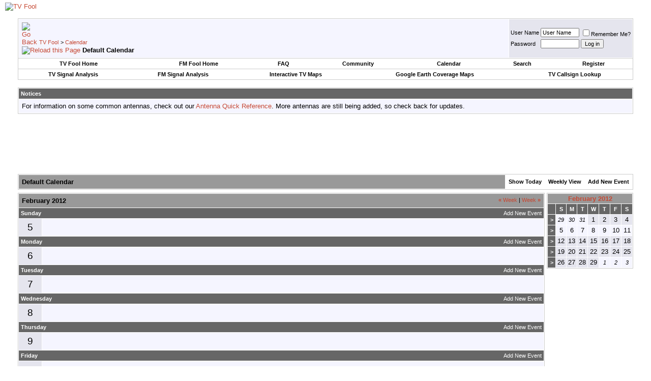

--- FILE ---
content_type: text/html; charset=utf-8
request_url: https://www.google.com/recaptcha/api2/aframe
body_size: 268
content:
<!DOCTYPE HTML><html><head><meta http-equiv="content-type" content="text/html; charset=UTF-8"></head><body><script nonce="Hw3NUcn0oj4QQYBpJdClDQ">/** Anti-fraud and anti-abuse applications only. See google.com/recaptcha */ try{var clients={'sodar':'https://pagead2.googlesyndication.com/pagead/sodar?'};window.addEventListener("message",function(a){try{if(a.source===window.parent){var b=JSON.parse(a.data);var c=clients[b['id']];if(c){var d=document.createElement('img');d.src=c+b['params']+'&rc='+(localStorage.getItem("rc::a")?sessionStorage.getItem("rc::b"):"");window.document.body.appendChild(d);sessionStorage.setItem("rc::e",parseInt(sessionStorage.getItem("rc::e")||0)+1);localStorage.setItem("rc::h",'1764438537930');}}}catch(b){}});window.parent.postMessage("_grecaptcha_ready", "*");}catch(b){}</script></body></html>